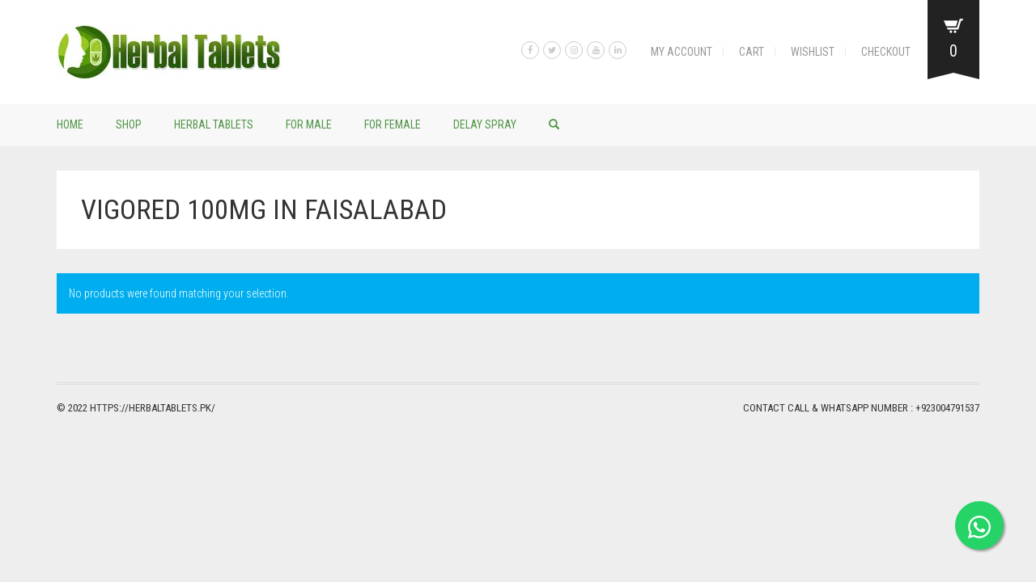

--- FILE ---
content_type: text/html; charset=UTF-8
request_url: https://herbaltablets.pk/product-tag/vigored-100mg-in-faisalabad/
body_size: 14066
content:
<!DOCTYPE html>
<html lang="en-US">
<head>
	<meta charset="UTF-8">
	<meta http-equiv="X-UA-Compatible" content="IE=edge" />

	<meta name="viewport" content="width=device-width, initial-scale=1, maximum-scale=2, user-scalable=yes">

					<script>document.documentElement.className = document.documentElement.className + ' yes-js js_active js'</script>
				<meta name='robots' content='index, follow, max-image-preview:large, max-snippet:-1, max-video-preview:-1' />
<script>window._wca = window._wca || [];</script>

	<!-- This site is optimized with the Yoast SEO plugin v19.4 - https://yoast.com/wordpress/plugins/seo/ -->
	<title>Vigored 100mg in Faisalabad Archives - Herbal Tablets</title>
	<link rel="canonical" href="https://herbaltablets.pk/product-tag/vigored-100mg-in-faisalabad/" />
	<meta property="og:locale" content="en_US" />
	<meta property="og:type" content="article" />
	<meta property="og:title" content="Vigored 100mg in Faisalabad Archives - Herbal Tablets" />
	<meta property="og:url" content="https://herbaltablets.pk/product-tag/vigored-100mg-in-faisalabad/" />
	<meta property="og:site_name" content="Herbal Tablets" />
	<meta name="twitter:card" content="summary_large_image" />
	<script type="application/ld+json" class="yoast-schema-graph">{"@context":"https://schema.org","@graph":[{"@type":"Organization","@id":"https://herbaltablets.pk/#organization","name":"HerbalTablets.pk","url":"https://herbaltablets.pk/","sameAs":[],"logo":{"@type":"ImageObject","inLanguage":"en-US","@id":"https://herbaltablets.pk/#/schema/logo/image/","url":"https://herbaltablets.pk/wp-content/uploads/2020/02/loogooo-2.png","contentUrl":"https://herbaltablets.pk/wp-content/uploads/2020/02/loogooo-2.png","width":396,"height":106,"caption":"HerbalTablets.pk"},"image":{"@id":"https://herbaltablets.pk/#/schema/logo/image/"}},{"@type":"WebSite","@id":"https://herbaltablets.pk/#website","url":"https://herbaltablets.pk/","name":"Herbal Tablets","description":"HerbalTablets.PK Pakistan Online Medicial Store","publisher":{"@id":"https://herbaltablets.pk/#organization"},"potentialAction":[{"@type":"SearchAction","target":{"@type":"EntryPoint","urlTemplate":"https://herbaltablets.pk/?s={search_term_string}"},"query-input":"required name=search_term_string"}],"inLanguage":"en-US"},{"@type":"CollectionPage","@id":"https://herbaltablets.pk/product-tag/vigored-100mg-in-faisalabad/","url":"https://herbaltablets.pk/product-tag/vigored-100mg-in-faisalabad/","name":"Vigored 100mg in Faisalabad Archives - Herbal Tablets","isPartOf":{"@id":"https://herbaltablets.pk/#website"},"breadcrumb":{"@id":"https://herbaltablets.pk/product-tag/vigored-100mg-in-faisalabad/#breadcrumb"},"inLanguage":"en-US"},{"@type":"BreadcrumbList","@id":"https://herbaltablets.pk/product-tag/vigored-100mg-in-faisalabad/#breadcrumb","itemListElement":[{"@type":"ListItem","position":1,"name":"Home","item":"https://herbaltablets.pk/"},{"@type":"ListItem","position":2,"name":"Vigored 100mg in Faisalabad"}]}]}</script>
	<!-- / Yoast SEO plugin. -->


<link rel='dns-prefetch' href='//stats.wp.com' />
<link rel='dns-prefetch' href='//www.googletagmanager.com' />
<link rel='dns-prefetch' href='//fonts.googleapis.com' />
<link rel='dns-prefetch' href='//c0.wp.com' />
<link rel="alternate" type="application/rss+xml" title="Herbal Tablets &raquo; Feed" href="https://herbaltablets.pk/feed/" />
<link rel="alternate" type="application/rss+xml" title="Herbal Tablets &raquo; Comments Feed" href="https://herbaltablets.pk/comments/feed/" />
<link rel="alternate" type="application/rss+xml" title="Herbal Tablets &raquo; Vigored 100mg in Faisalabad Tag Feed" href="https://herbaltablets.pk/product-tag/vigored-100mg-in-faisalabad/feed/" />
<script type="text/javascript">
/* <![CDATA[ */
window._wpemojiSettings = {"baseUrl":"https:\/\/s.w.org\/images\/core\/emoji\/15.0.3\/72x72\/","ext":".png","svgUrl":"https:\/\/s.w.org\/images\/core\/emoji\/15.0.3\/svg\/","svgExt":".svg","source":{"concatemoji":"https:\/\/herbaltablets.pk\/wp-includes\/js\/wp-emoji-release.min.js?ver=6.5.2"}};
/*! This file is auto-generated */
!function(i,n){var o,s,e;function c(e){try{var t={supportTests:e,timestamp:(new Date).valueOf()};sessionStorage.setItem(o,JSON.stringify(t))}catch(e){}}function p(e,t,n){e.clearRect(0,0,e.canvas.width,e.canvas.height),e.fillText(t,0,0);var t=new Uint32Array(e.getImageData(0,0,e.canvas.width,e.canvas.height).data),r=(e.clearRect(0,0,e.canvas.width,e.canvas.height),e.fillText(n,0,0),new Uint32Array(e.getImageData(0,0,e.canvas.width,e.canvas.height).data));return t.every(function(e,t){return e===r[t]})}function u(e,t,n){switch(t){case"flag":return n(e,"\ud83c\udff3\ufe0f\u200d\u26a7\ufe0f","\ud83c\udff3\ufe0f\u200b\u26a7\ufe0f")?!1:!n(e,"\ud83c\uddfa\ud83c\uddf3","\ud83c\uddfa\u200b\ud83c\uddf3")&&!n(e,"\ud83c\udff4\udb40\udc67\udb40\udc62\udb40\udc65\udb40\udc6e\udb40\udc67\udb40\udc7f","\ud83c\udff4\u200b\udb40\udc67\u200b\udb40\udc62\u200b\udb40\udc65\u200b\udb40\udc6e\u200b\udb40\udc67\u200b\udb40\udc7f");case"emoji":return!n(e,"\ud83d\udc26\u200d\u2b1b","\ud83d\udc26\u200b\u2b1b")}return!1}function f(e,t,n){var r="undefined"!=typeof WorkerGlobalScope&&self instanceof WorkerGlobalScope?new OffscreenCanvas(300,150):i.createElement("canvas"),a=r.getContext("2d",{willReadFrequently:!0}),o=(a.textBaseline="top",a.font="600 32px Arial",{});return e.forEach(function(e){o[e]=t(a,e,n)}),o}function t(e){var t=i.createElement("script");t.src=e,t.defer=!0,i.head.appendChild(t)}"undefined"!=typeof Promise&&(o="wpEmojiSettingsSupports",s=["flag","emoji"],n.supports={everything:!0,everythingExceptFlag:!0},e=new Promise(function(e){i.addEventListener("DOMContentLoaded",e,{once:!0})}),new Promise(function(t){var n=function(){try{var e=JSON.parse(sessionStorage.getItem(o));if("object"==typeof e&&"number"==typeof e.timestamp&&(new Date).valueOf()<e.timestamp+604800&&"object"==typeof e.supportTests)return e.supportTests}catch(e){}return null}();if(!n){if("undefined"!=typeof Worker&&"undefined"!=typeof OffscreenCanvas&&"undefined"!=typeof URL&&URL.createObjectURL&&"undefined"!=typeof Blob)try{var e="postMessage("+f.toString()+"("+[JSON.stringify(s),u.toString(),p.toString()].join(",")+"));",r=new Blob([e],{type:"text/javascript"}),a=new Worker(URL.createObjectURL(r),{name:"wpTestEmojiSupports"});return void(a.onmessage=function(e){c(n=e.data),a.terminate(),t(n)})}catch(e){}c(n=f(s,u,p))}t(n)}).then(function(e){for(var t in e)n.supports[t]=e[t],n.supports.everything=n.supports.everything&&n.supports[t],"flag"!==t&&(n.supports.everythingExceptFlag=n.supports.everythingExceptFlag&&n.supports[t]);n.supports.everythingExceptFlag=n.supports.everythingExceptFlag&&!n.supports.flag,n.DOMReady=!1,n.readyCallback=function(){n.DOMReady=!0}}).then(function(){return e}).then(function(){var e;n.supports.everything||(n.readyCallback(),(e=n.source||{}).concatemoji?t(e.concatemoji):e.wpemoji&&e.twemoji&&(t(e.twemoji),t(e.wpemoji)))}))}((window,document),window._wpemojiSettings);
/* ]]> */
</script>
    <style>

    .laborator-admin-bar-menu {
        position: relative !important;
        display: inline-block;
        width: 16px !important;
        height: 16px !important;
        background: url(https://herbaltablets.pk/wp-content/themes/oxygen/assets/images/laborator-icon.png) no-repeat 0px 0px !important;
        background-size: 16px !important;
        margin-right: 8px !important;
        top: 3px !important;
    }

    .rtl .laborator-admin-bar-menu {
        margin-left: 8px !important;
        margin-right: 0;
    }

    #wp-admin-bar-laborator-options:hover .laborator-admin-bar-menu {
        background-position: 0 -32px !important;
    }

    .laborator-admin-bar-menu:before {
        display: none !important;
    }

    #toplevel_page_laborator_options .wp-menu-image {
        background: url(https://herbaltablets.pk/wp-content/themes/oxygen/assets/images/laborator-icon.png) no-repeat 11px 8px !important;
        background-size: 16px !important;
    }

    #toplevel_page_laborator_options .wp-menu-image:before {
        display: none;
    }

    #toplevel_page_laborator_options .wp-menu-image img {
        display: none;
    }

    #toplevel_page_laborator_options:hover .wp-menu-image, #toplevel_page_laborator_options.wp-has-current-submenu .wp-menu-image {
        background-position: 11px -24px !important;
    }

    </style><style id='wp-emoji-styles-inline-css' type='text/css'>

	img.wp-smiley, img.emoji {
		display: inline !important;
		border: none !important;
		box-shadow: none !important;
		height: 1em !important;
		width: 1em !important;
		margin: 0 0.07em !important;
		vertical-align: -0.1em !important;
		background: none !important;
		padding: 0 !important;
	}
</style>
<link rel='stylesheet' id='wp-block-library-css' href='https://c0.wp.com/c/6.5.2/wp-includes/css/dist/block-library/style.min.css' type='text/css' media='all' />
<style id='wp-block-library-inline-css' type='text/css'>
.has-text-align-justify{text-align:justify;}
</style>
<link rel='stylesheet' id='mediaelement-css' href='https://c0.wp.com/c/6.5.2/wp-includes/js/mediaelement/mediaelementplayer-legacy.min.css' type='text/css' media='all' />
<link rel='stylesheet' id='wp-mediaelement-css' href='https://c0.wp.com/c/6.5.2/wp-includes/js/mediaelement/wp-mediaelement.min.css' type='text/css' media='all' />
<link rel='stylesheet' id='wc-blocks-vendors-style-css' href='https://c0.wp.com/p/woocommerce/7.1.1/packages/woocommerce-blocks/build/wc-blocks-vendors-style.css' type='text/css' media='all' />
<link rel='stylesheet' id='wc-blocks-style-css' href='https://c0.wp.com/p/woocommerce/7.1.1/packages/woocommerce-blocks/build/wc-blocks-style.css' type='text/css' media='all' />
<link rel='stylesheet' id='jquery-selectBox-css' href='https://herbaltablets.pk/wp-content/plugins/yith-woocommerce-wishlist/assets/css/jquery.selectBox.css?ver=1.2.0' type='text/css' media='all' />
<link rel='stylesheet' id='yith-wcwl-font-awesome-css' href='https://herbaltablets.pk/wp-content/plugins/yith-woocommerce-wishlist/assets/css/font-awesome.css?ver=4.7.0' type='text/css' media='all' />
<link rel='stylesheet' id='woocommerce_prettyPhoto_css-css' href='//herbaltablets.pk/wp-content/plugins/woocommerce/assets/css/prettyPhoto.css?ver=3.1.6' type='text/css' media='all' />
<link rel='stylesheet' id='yith-wcwl-main-css' href='https://herbaltablets.pk/wp-content/plugins/yith-woocommerce-wishlist/assets/css/style.css?ver=3.14.0' type='text/css' media='all' />
<style id='yith-wcwl-main-inline-css' type='text/css'>
.yith-wcwl-share li a{color: #FFFFFF;}.yith-wcwl-share li a:hover{color: #FFFFFF;}.yith-wcwl-share a.facebook{background: #39599E; background-color: #39599E;}.yith-wcwl-share a.facebook:hover{background: #39599E; background-color: #39599E;}.yith-wcwl-share a.twitter{background: #45AFE2; background-color: #45AFE2;}.yith-wcwl-share a.twitter:hover{background: #39599E; background-color: #39599E;}.yith-wcwl-share a.pinterest{background: #AB2E31; background-color: #AB2E31;}.yith-wcwl-share a.pinterest:hover{background: #39599E; background-color: #39599E;}.yith-wcwl-share a.email{background: #FBB102; background-color: #FBB102;}.yith-wcwl-share a.email:hover{background: #39599E; background-color: #39599E;}.yith-wcwl-share a.whatsapp{background: #00A901; background-color: #00A901;}.yith-wcwl-share a.whatsapp:hover{background: #39599E; background-color: #39599E;}
</style>
<style id='classic-theme-styles-inline-css' type='text/css'>
/*! This file is auto-generated */
.wp-block-button__link{color:#fff;background-color:#32373c;border-radius:9999px;box-shadow:none;text-decoration:none;padding:calc(.667em + 2px) calc(1.333em + 2px);font-size:1.125em}.wp-block-file__button{background:#32373c;color:#fff;text-decoration:none}
</style>
<style id='global-styles-inline-css' type='text/css'>
body{--wp--preset--color--black: #000000;--wp--preset--color--cyan-bluish-gray: #abb8c3;--wp--preset--color--white: #ffffff;--wp--preset--color--pale-pink: #f78da7;--wp--preset--color--vivid-red: #cf2e2e;--wp--preset--color--luminous-vivid-orange: #ff6900;--wp--preset--color--luminous-vivid-amber: #fcb900;--wp--preset--color--light-green-cyan: #7bdcb5;--wp--preset--color--vivid-green-cyan: #00d084;--wp--preset--color--pale-cyan-blue: #8ed1fc;--wp--preset--color--vivid-cyan-blue: #0693e3;--wp--preset--color--vivid-purple: #9b51e0;--wp--preset--gradient--vivid-cyan-blue-to-vivid-purple: linear-gradient(135deg,rgba(6,147,227,1) 0%,rgb(155,81,224) 100%);--wp--preset--gradient--light-green-cyan-to-vivid-green-cyan: linear-gradient(135deg,rgb(122,220,180) 0%,rgb(0,208,130) 100%);--wp--preset--gradient--luminous-vivid-amber-to-luminous-vivid-orange: linear-gradient(135deg,rgba(252,185,0,1) 0%,rgba(255,105,0,1) 100%);--wp--preset--gradient--luminous-vivid-orange-to-vivid-red: linear-gradient(135deg,rgba(255,105,0,1) 0%,rgb(207,46,46) 100%);--wp--preset--gradient--very-light-gray-to-cyan-bluish-gray: linear-gradient(135deg,rgb(238,238,238) 0%,rgb(169,184,195) 100%);--wp--preset--gradient--cool-to-warm-spectrum: linear-gradient(135deg,rgb(74,234,220) 0%,rgb(151,120,209) 20%,rgb(207,42,186) 40%,rgb(238,44,130) 60%,rgb(251,105,98) 80%,rgb(254,248,76) 100%);--wp--preset--gradient--blush-light-purple: linear-gradient(135deg,rgb(255,206,236) 0%,rgb(152,150,240) 100%);--wp--preset--gradient--blush-bordeaux: linear-gradient(135deg,rgb(254,205,165) 0%,rgb(254,45,45) 50%,rgb(107,0,62) 100%);--wp--preset--gradient--luminous-dusk: linear-gradient(135deg,rgb(255,203,112) 0%,rgb(199,81,192) 50%,rgb(65,88,208) 100%);--wp--preset--gradient--pale-ocean: linear-gradient(135deg,rgb(255,245,203) 0%,rgb(182,227,212) 50%,rgb(51,167,181) 100%);--wp--preset--gradient--electric-grass: linear-gradient(135deg,rgb(202,248,128) 0%,rgb(113,206,126) 100%);--wp--preset--gradient--midnight: linear-gradient(135deg,rgb(2,3,129) 0%,rgb(40,116,252) 100%);--wp--preset--font-size--small: 13px;--wp--preset--font-size--medium: 20px;--wp--preset--font-size--large: 36px;--wp--preset--font-size--x-large: 42px;--wp--preset--spacing--20: 0.44rem;--wp--preset--spacing--30: 0.67rem;--wp--preset--spacing--40: 1rem;--wp--preset--spacing--50: 1.5rem;--wp--preset--spacing--60: 2.25rem;--wp--preset--spacing--70: 3.38rem;--wp--preset--spacing--80: 5.06rem;--wp--preset--shadow--natural: 6px 6px 9px rgba(0, 0, 0, 0.2);--wp--preset--shadow--deep: 12px 12px 50px rgba(0, 0, 0, 0.4);--wp--preset--shadow--sharp: 6px 6px 0px rgba(0, 0, 0, 0.2);--wp--preset--shadow--outlined: 6px 6px 0px -3px rgba(255, 255, 255, 1), 6px 6px rgba(0, 0, 0, 1);--wp--preset--shadow--crisp: 6px 6px 0px rgba(0, 0, 0, 1);}:where(.is-layout-flex){gap: 0.5em;}:where(.is-layout-grid){gap: 0.5em;}body .is-layout-flow > .alignleft{float: left;margin-inline-start: 0;margin-inline-end: 2em;}body .is-layout-flow > .alignright{float: right;margin-inline-start: 2em;margin-inline-end: 0;}body .is-layout-flow > .aligncenter{margin-left: auto !important;margin-right: auto !important;}body .is-layout-constrained > .alignleft{float: left;margin-inline-start: 0;margin-inline-end: 2em;}body .is-layout-constrained > .alignright{float: right;margin-inline-start: 2em;margin-inline-end: 0;}body .is-layout-constrained > .aligncenter{margin-left: auto !important;margin-right: auto !important;}body .is-layout-constrained > :where(:not(.alignleft):not(.alignright):not(.alignfull)){max-width: var(--wp--style--global--content-size);margin-left: auto !important;margin-right: auto !important;}body .is-layout-constrained > .alignwide{max-width: var(--wp--style--global--wide-size);}body .is-layout-flex{display: flex;}body .is-layout-flex{flex-wrap: wrap;align-items: center;}body .is-layout-flex > *{margin: 0;}body .is-layout-grid{display: grid;}body .is-layout-grid > *{margin: 0;}:where(.wp-block-columns.is-layout-flex){gap: 2em;}:where(.wp-block-columns.is-layout-grid){gap: 2em;}:where(.wp-block-post-template.is-layout-flex){gap: 1.25em;}:where(.wp-block-post-template.is-layout-grid){gap: 1.25em;}.has-black-color{color: var(--wp--preset--color--black) !important;}.has-cyan-bluish-gray-color{color: var(--wp--preset--color--cyan-bluish-gray) !important;}.has-white-color{color: var(--wp--preset--color--white) !important;}.has-pale-pink-color{color: var(--wp--preset--color--pale-pink) !important;}.has-vivid-red-color{color: var(--wp--preset--color--vivid-red) !important;}.has-luminous-vivid-orange-color{color: var(--wp--preset--color--luminous-vivid-orange) !important;}.has-luminous-vivid-amber-color{color: var(--wp--preset--color--luminous-vivid-amber) !important;}.has-light-green-cyan-color{color: var(--wp--preset--color--light-green-cyan) !important;}.has-vivid-green-cyan-color{color: var(--wp--preset--color--vivid-green-cyan) !important;}.has-pale-cyan-blue-color{color: var(--wp--preset--color--pale-cyan-blue) !important;}.has-vivid-cyan-blue-color{color: var(--wp--preset--color--vivid-cyan-blue) !important;}.has-vivid-purple-color{color: var(--wp--preset--color--vivid-purple) !important;}.has-black-background-color{background-color: var(--wp--preset--color--black) !important;}.has-cyan-bluish-gray-background-color{background-color: var(--wp--preset--color--cyan-bluish-gray) !important;}.has-white-background-color{background-color: var(--wp--preset--color--white) !important;}.has-pale-pink-background-color{background-color: var(--wp--preset--color--pale-pink) !important;}.has-vivid-red-background-color{background-color: var(--wp--preset--color--vivid-red) !important;}.has-luminous-vivid-orange-background-color{background-color: var(--wp--preset--color--luminous-vivid-orange) !important;}.has-luminous-vivid-amber-background-color{background-color: var(--wp--preset--color--luminous-vivid-amber) !important;}.has-light-green-cyan-background-color{background-color: var(--wp--preset--color--light-green-cyan) !important;}.has-vivid-green-cyan-background-color{background-color: var(--wp--preset--color--vivid-green-cyan) !important;}.has-pale-cyan-blue-background-color{background-color: var(--wp--preset--color--pale-cyan-blue) !important;}.has-vivid-cyan-blue-background-color{background-color: var(--wp--preset--color--vivid-cyan-blue) !important;}.has-vivid-purple-background-color{background-color: var(--wp--preset--color--vivid-purple) !important;}.has-black-border-color{border-color: var(--wp--preset--color--black) !important;}.has-cyan-bluish-gray-border-color{border-color: var(--wp--preset--color--cyan-bluish-gray) !important;}.has-white-border-color{border-color: var(--wp--preset--color--white) !important;}.has-pale-pink-border-color{border-color: var(--wp--preset--color--pale-pink) !important;}.has-vivid-red-border-color{border-color: var(--wp--preset--color--vivid-red) !important;}.has-luminous-vivid-orange-border-color{border-color: var(--wp--preset--color--luminous-vivid-orange) !important;}.has-luminous-vivid-amber-border-color{border-color: var(--wp--preset--color--luminous-vivid-amber) !important;}.has-light-green-cyan-border-color{border-color: var(--wp--preset--color--light-green-cyan) !important;}.has-vivid-green-cyan-border-color{border-color: var(--wp--preset--color--vivid-green-cyan) !important;}.has-pale-cyan-blue-border-color{border-color: var(--wp--preset--color--pale-cyan-blue) !important;}.has-vivid-cyan-blue-border-color{border-color: var(--wp--preset--color--vivid-cyan-blue) !important;}.has-vivid-purple-border-color{border-color: var(--wp--preset--color--vivid-purple) !important;}.has-vivid-cyan-blue-to-vivid-purple-gradient-background{background: var(--wp--preset--gradient--vivid-cyan-blue-to-vivid-purple) !important;}.has-light-green-cyan-to-vivid-green-cyan-gradient-background{background: var(--wp--preset--gradient--light-green-cyan-to-vivid-green-cyan) !important;}.has-luminous-vivid-amber-to-luminous-vivid-orange-gradient-background{background: var(--wp--preset--gradient--luminous-vivid-amber-to-luminous-vivid-orange) !important;}.has-luminous-vivid-orange-to-vivid-red-gradient-background{background: var(--wp--preset--gradient--luminous-vivid-orange-to-vivid-red) !important;}.has-very-light-gray-to-cyan-bluish-gray-gradient-background{background: var(--wp--preset--gradient--very-light-gray-to-cyan-bluish-gray) !important;}.has-cool-to-warm-spectrum-gradient-background{background: var(--wp--preset--gradient--cool-to-warm-spectrum) !important;}.has-blush-light-purple-gradient-background{background: var(--wp--preset--gradient--blush-light-purple) !important;}.has-blush-bordeaux-gradient-background{background: var(--wp--preset--gradient--blush-bordeaux) !important;}.has-luminous-dusk-gradient-background{background: var(--wp--preset--gradient--luminous-dusk) !important;}.has-pale-ocean-gradient-background{background: var(--wp--preset--gradient--pale-ocean) !important;}.has-electric-grass-gradient-background{background: var(--wp--preset--gradient--electric-grass) !important;}.has-midnight-gradient-background{background: var(--wp--preset--gradient--midnight) !important;}.has-small-font-size{font-size: var(--wp--preset--font-size--small) !important;}.has-medium-font-size{font-size: var(--wp--preset--font-size--medium) !important;}.has-large-font-size{font-size: var(--wp--preset--font-size--large) !important;}.has-x-large-font-size{font-size: var(--wp--preset--font-size--x-large) !important;}
.wp-block-navigation a:where(:not(.wp-element-button)){color: inherit;}
:where(.wp-block-post-template.is-layout-flex){gap: 1.25em;}:where(.wp-block-post-template.is-layout-grid){gap: 1.25em;}
:where(.wp-block-columns.is-layout-flex){gap: 2em;}:where(.wp-block-columns.is-layout-grid){gap: 2em;}
.wp-block-pullquote{font-size: 1.5em;line-height: 1.6;}
</style>
<link rel='stylesheet' id='WWOP-css-css' href='https://herbaltablets.pk/wp-content/plugins/woo-whatsapp-order/assets/css/style.css?ver=1.1' type='text/css' media='all' />
<style id='woocommerce-inline-inline-css' type='text/css'>
.woocommerce form .form-row .required { visibility: visible; }
</style>
<link rel='stylesheet' id='boostrap-css' href='https://herbaltablets.pk/wp-content/themes/oxygen/assets/css/bootstrap.css' type='text/css' media='all' />
<link rel='stylesheet' id='oxygen-main-css' href='https://herbaltablets.pk/wp-content/themes/oxygen/assets/css/oxygen.css?ver=5.10' type='text/css' media='all' />
<link rel='stylesheet' id='entypo-css' href='https://herbaltablets.pk/wp-content/themes/oxygen/assets/fonts/entypo/css/fontello.css' type='text/css' media='all' />
<link rel='stylesheet' id='font-awesome-css' href='https://herbaltablets.pk/wp-content/themes/oxygen/assets/fonts/font-awesome/css/font-awesome.min.css' type='text/css' media='all' />
<style id='font-awesome-inline-css' type='text/css'>
[data-font="FontAwesome"]:before {font-family: 'FontAwesome' !important;content: attr(data-icon) !important;speak: none !important;font-weight: normal !important;font-variant: normal !important;text-transform: none !important;line-height: 1 !important;font-style: normal !important;-webkit-font-smoothing: antialiased !important;-moz-osx-font-smoothing: grayscale !important;}
</style>
<link rel='stylesheet' id='style-css' href='https://herbaltablets.pk/wp-content/themes/oxygen/style.css?ver=5.10' type='text/css' media='all' />
<link rel='stylesheet' id='style-green-css' href='https://herbaltablets.pk/wp-content/themes/oxygen/assets/css/skins/green.css?ver=6.5.2' type='text/css' media='all' />
<link rel='stylesheet' id='primary-font-css' href='https://fonts.googleapis.com/css?family=Roboto%3A400%2C400italic%2C500%2C900%2C900italic%2C700italic%2C700%2C500italic%2C300italic%2C300%2C100italic%2C100&#038;ver=6.5.2' type='text/css' media='all' />
<link rel='stylesheet' id='heading-font-css' href='https://fonts.googleapis.com/css?family=Roboto+Condensed%3A300italic%2C400italic%2C700italic%2C300%2C400%2C700&#038;ver=6.5.2' type='text/css' media='all' />
<link rel='stylesheet' id='jetpack_css-css' href='https://c0.wp.com/p/jetpack/10.5/css/jetpack.css' type='text/css' media='all' />
    <style>                    </style>    <script type="text/javascript">
		var ajaxurl = ajaxurl || 'https://herbaltablets.pk/wp-admin/admin-ajax.php';
    </script>
	<script type="text/javascript" src="https://c0.wp.com/c/6.5.2/wp-includes/js/jquery/jquery.min.js" id="jquery-core-js"></script>
<script type="text/javascript" src="https://c0.wp.com/c/6.5.2/wp-includes/js/jquery/jquery-migrate.min.js" id="jquery-migrate-js"></script>
<script defer type="text/javascript" src="https://stats.wp.com/s-202603.js" id="woocommerce-analytics-js"></script>

<!-- Google Analytics snippet added by Site Kit -->
<script type="text/javascript" src="https://www.googletagmanager.com/gtag/js?id=UA-260999262-1" id="google_gtagjs-js" async></script>
<script type="text/javascript" id="google_gtagjs-js-after">
/* <![CDATA[ */
window.dataLayer = window.dataLayer || [];function gtag(){dataLayer.push(arguments);}
gtag('set', 'linker', {"domains":["herbaltablets.pk"]} );
gtag("js", new Date());
gtag("set", "developer_id.dZTNiMT", true);
gtag("config", "UA-260999262-1", {"anonymize_ip":true});
gtag("config", "G-P6FHHYSWXZ");
/* ]]> */
</script>

<!-- End Google Analytics snippet added by Site Kit -->
<link rel="https://api.w.org/" href="https://herbaltablets.pk/wp-json/" /><link rel="alternate" type="application/json" href="https://herbaltablets.pk/wp-json/wp/v2/product_tag/1140" /><link rel="EditURI" type="application/rsd+xml" title="RSD" href="https://herbaltablets.pk/xmlrpc.php?rsd" />
<meta name="generator" content="WordPress 6.5.2" />
<meta name="generator" content="WooCommerce 7.1.1" />
<meta name="generator" content="Site Kit by Google 1.89.0" /><style type='text/css'>img#wpstats{display:none}</style>
		<noscript><style>.woocommerce-product-gallery{ opacity: 1 !important; }</style></noscript>
	<style type="text/css">.recentcomments a{display:inline !important;padding:0 !important;margin:0 !important;}</style><meta name="generator" content="Powered by WPBakery Page Builder - drag and drop page builder for WordPress."/>
<meta name="generator" content="Powered by Slider Revolution 6.5.6 - responsive, Mobile-Friendly Slider Plugin for WordPress with comfortable drag and drop interface." />
<link rel="icon" href="https://herbaltablets.pk/wp-content/uploads/2020/02/cropped-407-4079901_jamu-herb-indian-jujube-herbal-logo-clipart-logo-32x32.png" sizes="32x32" />
<link rel="icon" href="https://herbaltablets.pk/wp-content/uploads/2020/02/cropped-407-4079901_jamu-herb-indian-jujube-herbal-logo-clipart-logo-192x192.png" sizes="192x192" />
<link rel="apple-touch-icon" href="https://herbaltablets.pk/wp-content/uploads/2020/02/cropped-407-4079901_jamu-herb-indian-jujube-herbal-logo-clipart-logo-180x180.png" />
<meta name="msapplication-TileImage" content="https://herbaltablets.pk/wp-content/uploads/2020/02/cropped-407-4079901_jamu-herb-indian-jujube-herbal-logo-clipart-logo-270x270.png" />
<script type="text/javascript">function setREVStartSize(e){
			//window.requestAnimationFrame(function() {				 
				window.RSIW = window.RSIW===undefined ? window.innerWidth : window.RSIW;	
				window.RSIH = window.RSIH===undefined ? window.innerHeight : window.RSIH;	
				try {								
					var pw = document.getElementById(e.c).parentNode.offsetWidth,
						newh;
					pw = pw===0 || isNaN(pw) ? window.RSIW : pw;
					e.tabw = e.tabw===undefined ? 0 : parseInt(e.tabw);
					e.thumbw = e.thumbw===undefined ? 0 : parseInt(e.thumbw);
					e.tabh = e.tabh===undefined ? 0 : parseInt(e.tabh);
					e.thumbh = e.thumbh===undefined ? 0 : parseInt(e.thumbh);
					e.tabhide = e.tabhide===undefined ? 0 : parseInt(e.tabhide);
					e.thumbhide = e.thumbhide===undefined ? 0 : parseInt(e.thumbhide);
					e.mh = e.mh===undefined || e.mh=="" || e.mh==="auto" ? 0 : parseInt(e.mh,0);		
					if(e.layout==="fullscreen" || e.l==="fullscreen") 						
						newh = Math.max(e.mh,window.RSIH);					
					else{					
						e.gw = Array.isArray(e.gw) ? e.gw : [e.gw];
						for (var i in e.rl) if (e.gw[i]===undefined || e.gw[i]===0) e.gw[i] = e.gw[i-1];					
						e.gh = e.el===undefined || e.el==="" || (Array.isArray(e.el) && e.el.length==0)? e.gh : e.el;
						e.gh = Array.isArray(e.gh) ? e.gh : [e.gh];
						for (var i in e.rl) if (e.gh[i]===undefined || e.gh[i]===0) e.gh[i] = e.gh[i-1];
											
						var nl = new Array(e.rl.length),
							ix = 0,						
							sl;					
						e.tabw = e.tabhide>=pw ? 0 : e.tabw;
						e.thumbw = e.thumbhide>=pw ? 0 : e.thumbw;
						e.tabh = e.tabhide>=pw ? 0 : e.tabh;
						e.thumbh = e.thumbhide>=pw ? 0 : e.thumbh;					
						for (var i in e.rl) nl[i] = e.rl[i]<window.RSIW ? 0 : e.rl[i];
						sl = nl[0];									
						for (var i in nl) if (sl>nl[i] && nl[i]>0) { sl = nl[i]; ix=i;}															
						var m = pw>(e.gw[ix]+e.tabw+e.thumbw) ? 1 : (pw-(e.tabw+e.thumbw)) / (e.gw[ix]);					
						newh =  (e.gh[ix] * m) + (e.tabh + e.thumbh);
					}
					var el = document.getElementById(e.c);
					if (el!==null && el) el.style.height = newh+"px";					
					el = document.getElementById(e.c+"_wrapper");
					if (el!==null && el) {
						el.style.height = newh+"px";
						el.style.display = "block";
					}
				} catch(e){
					console.log("Failure at Presize of Slider:" + e)
				}					   
			//});
		  };</script>
<noscript><style> .wpb_animate_when_almost_visible { opacity: 1; }</style></noscript><!-- Global site tag (gtag.js) - Google Ads: AW-766898756 --> <script async src="https://www.googletagmanager.com/gtag/js?id=AW-766898756"></script> <script> window.dataLayer = window.dataLayer || []; function gtag(){dataLayer.push(arguments);} gtag('js', new Date()); gtag('config', 'AW-766898756'); </script>
	<!-- Event snippet for Website traffic conversion page -->
<script>
  gtag('event', 'conversion', {'send_to': 'AW-766898756/pLvWCM30i9QDEMTk1-0C'});
</script>
<!-- Google tag (gtag.js) -->
<script async src="https://www.googletagmanager.com/gtag/js?id=G-CGV36PQ4D3"></script>
<script>
  window.dataLayer = window.dataLayer || [];
  function gtag(){dataLayer.push(arguments);}
  gtag('js', new Date());

  gtag('config', 'G-CGV36PQ4D3');
</script>
</head>
<body class="archive tax-product_tag term-vigored-100mg-in-faisalabad term-1140 theme-oxygen woocommerce woocommerce-page woocommerce-no-js wpb-js-composer js-comp-ver-6.10.0 vc_responsive oxygen-top-menu ht-2 sticky-menu">

	<div class="header-cart">

    <div class="col-md-10 col-sm-9">

        <div class="row cart-items">

            <div class="no-items">
				Loading cart contents...            </div>

        </div>

    </div>

    <div class="col-md-2 col-sm-3">

        <a class="btn btn-block btn-gray" href="https://herbaltablets.pk/cart/">
            <span class="glyphicon bucket-icon"></span>
			View Cart        </a>

        <a class="btn btn-block btn-default" href="https://herbaltablets.pk/checkout/">
            <span class="glyphicon cart-icon"></span>
			Checkout        </a>

        <div class="cart-sub-total">
			Cart subtotal:
            <span>&hellip;</span>
        </div>

    </div>

</div>
		<div class="wrapper">

		
    <div class="top-menu">

        <div class="main">

            <div class="row">

                <div class="col-sm-12">

                    <div class="tl-header with-cart-ribbon">

						<div class="logo">

    <div class="logo-entry">
        <a href="https://herbaltablets.pk">
			<span class="brand-logo"><span class="logo-element general" style="width:278px;max-width:278px;"><span style="padding-bottom:24%"><img src="https://herbaltablets.pk/wp-content/uploads/2022/01/herlat-tablets.jpg" width="278" height="69" alt="My Blog" /></span></span></span>        </a>
    </div>

    <div class="mobile-menu-link">
        <a href="#">
            <i class="glyphicon glyphicon-align-justify"></i>
        </a>
    </div>

</div>
						<div class="mobile-menu hidden">

	        <form action="https://herbaltablets.pk" method="get" class="search-form"
              enctype="application/x-www-form-urlencoded">

            <a href="#">
                <span class="glyphicon glyphicon-search"></span>
            </a>

            <div class="search-input-env">
                <input type="text" class="search-input" name="s" placeholder="Search..." value="">
            </div>

        </form>
	<ul id="menu-mobile-menu-1" class="nav"><li class="menu-item menu-item-type-custom menu-item-object-custom menu-item-home menu-item-1739"><a href="https://herbaltablets.pk/">Home</a></li>
<li class="menu-item menu-item-type-custom menu-item-object-custom menu-item-1740"><a href="https://herbaltablets.pk/product-category/shop/">Shop</a></li>
<li class="menu-item menu-item-type-custom menu-item-object-custom menu-item-1741"><a href="https://herbaltablets.pk/product-category/herbal-tablets/">Herbal Tablets</a></li>
<li class="menu-item menu-item-type-custom menu-item-object-custom menu-item-1742"><a href="https://herbaltablets.pk/product-category/for-male/">For Male</a></li>
<li class="menu-item menu-item-type-custom menu-item-object-custom menu-item-1743"><a href="https://herbaltablets.pk/product-category/for-female/">For Female</a></li>
<li class="menu-item menu-item-type-custom menu-item-object-custom menu-item-2284"><a href="https://herbaltablets.pk/product-category/delay-spray/">Delay Spray</a></li>
</ul>        <a href="https://herbaltablets.pk/cart/" class="cart-items">
            <span>0</span>
			Cart        </a>
	        <div class="social-networks-mobile">
			<ul class="social-networks"><li><a href="" target="_blank" class="icon-social-facebook"><i class="fa fa-facebook"></i></a></li><li><a href="" target="_blank" class="icon-social-twitter"><i class="fa fa-twitter"></i></a></li><li><a href="" target="_blank" class="icon-social-instagram"><i class="fa fa-instagram"></i></a></li><li><a href="" target="_blank" class="icon-social-youtube"><i class="fa fa-youtube"></i></a></li><li><a href="" target="_blank" class="icon-social-linkedin"><i class="fa fa-linkedin"></i></a></li></ul>        </div>
	</div>

                        <nav class="sec-nav">

							<ul id="menu-my-account" class="sec-nav-menu"><li id="menu-item-3266" class="menu-item menu-item-type-post_type menu-item-object-page menu-item-3266"><a href="https://herbaltablets.pk/my-account/">My account</a></li>
<li id="menu-item-3268" class="menu-item menu-item-type-post_type menu-item-object-page menu-item-3268"><a href="https://herbaltablets.pk/cart/">Cart</a></li>
<li id="menu-item-3269" class="menu-item menu-item-type-post_type menu-item-object-page menu-item-3269"><a href="https://herbaltablets.pk/wishlist/">Wishlist</a></li>
<li id="menu-item-3267" class="menu-item menu-item-type-post_type menu-item-object-page menu-item-3267"><a href="https://herbaltablets.pk/checkout/">Checkout</a></li>
</ul><div class="top-menu-social"><ul class="social-networks"><li><a href="" target="_blank" class="icon-social-facebook"><i class="fa fa-facebook"></i></a></li><li><a href="" target="_blank" class="icon-social-twitter"><i class="fa fa-twitter"></i></a></li><li><a href="" target="_blank" class="icon-social-instagram"><i class="fa fa-instagram"></i></a></li><li><a href="" target="_blank" class="icon-social-youtube"><i class="fa fa-youtube"></i></a></li><li><a href="" target="_blank" class="icon-social-linkedin"><i class="fa fa-linkedin"></i></a></li></ul></div>
                        </nav>

							<div class="cart-ribbon">
		<a href="https://herbaltablets.pk/cart/">
			<span class="cart_content">
				<span class="bucket" style="background-image: url(https://herbaltablets.pk/wp-content/themes/oxygen/assets/images/cart-icon-3.png);"></span>
				<span class="number">&hellip;</span>
			</span>
	
			<span class="bucket-bottom"></span>
		</a>
	</div>
	
                    </div>

                </div>

            </div>

        </div>

    </div>

    <div class="main-menu-top">

        <div class="main">

            <div class="row">

                <div class="col-md-12">

                    <nav class="main-menu-env top-menu-type-2 clearfix">

						                            <a href="https://herbaltablets.pk" class="logo-sticky">
								<span class="brand-logo"><span class="logo-element general" style="width:278px;max-width:278px;min-width:278px;"><span style="padding-bottom:24%"><img src="https://herbaltablets.pk/wp-content/uploads/2022/01/herlat-tablets.jpg" width="278" height="69" alt="My Blog" /></span></span></span>                            </a>
						
						<ul id="menu-mobile-menu" class="nav"><li id="menu-item-1739" class="menu-item menu-item-type-custom menu-item-object-custom menu-item-home menu-item-1739"><a href="https://herbaltablets.pk/">Home</a></li>
<li id="menu-item-1740" class="menu-item menu-item-type-custom menu-item-object-custom menu-item-1740"><a href="https://herbaltablets.pk/product-category/shop/">Shop</a></li>
<li id="menu-item-1741" class="menu-item menu-item-type-custom menu-item-object-custom menu-item-1741"><a href="https://herbaltablets.pk/product-category/herbal-tablets/">Herbal Tablets</a></li>
<li id="menu-item-1742" class="menu-item menu-item-type-custom menu-item-object-custom menu-item-1742"><a href="https://herbaltablets.pk/product-category/for-male/">For Male</a></li>
<li id="menu-item-1743" class="menu-item menu-item-type-custom menu-item-object-custom menu-item-1743"><a href="https://herbaltablets.pk/product-category/for-female/">For Female</a></li>
<li id="menu-item-2284" class="menu-item menu-item-type-custom menu-item-object-custom menu-item-2284"><a href="https://herbaltablets.pk/product-category/delay-spray/">Delay Spray</a></li>
</ul>
						                            <form action="https://herbaltablets.pk" method="get" class="search-form"
                                  enctype="application/x-www-form-urlencoded">

                                <a href="#">
                                    <span class="glyphicon glyphicon-search"></span>
                                </a>

                                <div class="search-input-env">
                                    <input type="text" class="search-input" name="s"
                                           placeholder="Search...">
                                </div>

                            </form>
						
                    </nav>

                </div>

            </div>

        </div>

    </div>





		<div class="main">

			
			
	<div id="primary" class="content-area"><main id="main" class="site-main" role="main">            <header class="woocommerce-products-header">
				                    <h1 class="woocommerce-products-header__title page-title">Vigored 100mg in Faisalabad</h1>
				
				            </header>
		        <div class="clear"></div>
        <div class="products-archive">
        <div class="products-archive--products">
		<p class="woocommerce-info">No products were found matching your selection.</p>        </div>

		        </div>
		</main></div></div><div class="footer-env">

    <div class="footer-env-container">

		<footer class="footer_widgets">
    <div class="row">

		
    </div>
</footer>
        <footer class="footer-container">

            <div class="footer_main row">

                <div class="col-md-12 hidden-sm hidden-xs">
                    <hr class="divider"/>
                </div>

                <div class="clear"></div>

				
                <div class="footer-columns">

                    <div class="footer-column">

                        <div class="copyright_text">

							© 2022 https://herbaltablets.pk/
                        </div>

                    </div>

					
                        <div class="footer-column footer-column--right">

							Contact Call & WhatsApp Number : +923004791537
                        </div>

					                </div>
            </div>

        </footer>

    </div>

</div>
	</div>

	
		<script type="text/javascript">
			window.RS_MODULES = window.RS_MODULES || {};
			window.RS_MODULES.modules = window.RS_MODULES.modules || {};
			window.RS_MODULES.waiting = window.RS_MODULES.waiting || [];
			window.RS_MODULES.defered = true;
			window.RS_MODULES.moduleWaiting = window.RS_MODULES.moduleWaiting || {};
			window.RS_MODULES.type = 'compiled';
		</script>
						<a href="https://api.whatsapp.com/send?phone=923004791537" class="wwofloat" target="_blank">
				<svg width="32px" height="32px" aria-hidden="true" data-prefix="fab" data-icon="whatsapp" class="svg-inline--fa fa-whatsapp fa-w-14 wwofloatm" role="img" xmlns="http://www.w3.org/2000/svg" viewBox="0 0 448 512"><path fill="currentColor" d="M380.9 97.1C339 55.1 283.2 32 223.9 32c-122.4 0-222 99.6-222 222 0 39.1 10.2 77.3 29.6 111L0 480l117.7-30.9c32.4 17.7 68.9 27 106.1 27h.1c122.3 0 224.1-99.6 224.1-222 0-59.3-25.2-115-67.1-157zm-157 341.6c-33.2 0-65.7-8.9-94-25.7l-6.7-4-69.8 18.3L72 359.2l-4.4-7c-18.5-29.4-28.2-63.3-28.2-98.2 0-101.7 82.8-184.5 184.6-184.5 49.3 0 95.6 19.2 130.4 54.1 34.8 34.9 56.2 81.2 56.1 130.5 0 101.8-84.9 184.6-186.6 184.6zm101.2-138.2c-5.5-2.8-32.8-16.2-37.9-18-5.1-1.9-8.8-2.8-12.5 2.8-3.7 5.6-14.3 18-17.6 21.8-3.2 3.7-6.5 4.2-12 1.4-32.6-16.3-54-29.1-75.5-66-5.7-9.8 5.7-9.1 16.3-30.3 1.8-3.7.9-6.9-.5-9.7-1.4-2.8-12.5-30.1-17.1-41.2-4.5-10.8-9.1-9.3-12.5-9.5-3.2-.2-6.9-.2-10.6-.2-3.7 0-9.7 1.4-14.8 6.9-5.1 5.6-19.4 19-19.4 46.3 0 27.3 19.9 53.7 22.6 57.4 2.8 3.7 39.1 59.7 94.8 83.8 35.2 15.2 49 16.5 66.6 13.9 10.7-1.6 32.8-13.4 37.4-26.4 4.6-13 4.6-24.1 3.2-26.4-1.3-2.5-5-3.9-10.5-6.6z"></path></svg>
				</a>
			<script type="text/javascript">
		(function () {
			var c = document.body.className;
			c = c.replace(/woocommerce-no-js/, 'woocommerce-js');
			document.body.className = c;
		})();
	</script>
	<link rel='stylesheet' id='slick-css' href='https://herbaltablets.pk/wp-content/themes/oxygen/assets/js/slick/slick.css?ver=5.10' type='text/css' media='all' />
<link rel='stylesheet' id='slick-theme-css' href='https://herbaltablets.pk/wp-content/themes/oxygen/assets/js/slick/slick-theme.css?ver=5.10' type='text/css' media='all' />
<link rel='stylesheet' id='rs-plugin-settings-css' href='https://herbaltablets.pk/wp-content/plugins/revslider/public/assets/css/rs6.css?ver=6.5.6' type='text/css' media='all' />
<style id='rs-plugin-settings-inline-css' type='text/css'>
#rs-demo-id {}
</style>
<script type="text/javascript" src="https://herbaltablets.pk/wp-content/plugins/yith-woocommerce-wishlist/assets/js/jquery.selectBox.min.js?ver=1.2.0" id="jquery-selectBox-js"></script>
<script type="text/javascript" id="prettyPhoto-js-extra">
/* <![CDATA[ */
var prettyPhoto_params = {"cart_url":"https:\/\/herbaltablets.pk\/checkout\/","i18n_view_cart":"Checkout"};
/* ]]> */
</script>
<script type="text/javascript" src="//herbaltablets.pk/wp-content/plugins/woocommerce/assets/js/prettyPhoto/jquery.prettyPhoto.min.js?ver=3.1.6" id="prettyPhoto-js"></script>
<script type="text/javascript" id="jquery-yith-wcwl-js-extra">
/* <![CDATA[ */
var yith_wcwl_l10n = {"ajax_url":"\/wp-admin\/admin-ajax.php","redirect_to_cart":"no","multi_wishlist":"","hide_add_button":"1","enable_ajax_loading":"","ajax_loader_url":"https:\/\/herbaltablets.pk\/wp-content\/plugins\/yith-woocommerce-wishlist\/assets\/images\/ajax-loader-alt.svg","remove_from_wishlist_after_add_to_cart":"1","is_wishlist_responsive":"1","time_to_close_prettyphoto":"3000","fragments_index_glue":".","reload_on_found_variation":"1","mobile_media_query":"768","labels":{"cookie_disabled":"We are sorry, but this feature is available only if cookies on your browser are enabled.","added_to_cart_message":"<div class=\"woocommerce-notices-wrapper\"><div class=\"woocommerce-message\" role=\"alert\">Product added to cart successfully<\/div><\/div>"},"actions":{"add_to_wishlist_action":"add_to_wishlist","remove_from_wishlist_action":"remove_from_wishlist","reload_wishlist_and_adding_elem_action":"reload_wishlist_and_adding_elem","load_mobile_action":"load_mobile","delete_item_action":"delete_item","save_title_action":"save_title","save_privacy_action":"save_privacy","load_fragments":"load_fragments"},"nonce":{"add_to_wishlist_nonce":"79fb6823c0","remove_from_wishlist_nonce":"05f134fe7d","reload_wishlist_and_adding_elem_nonce":"7b7c5ce52d","load_mobile_nonce":"9537c45588","delete_item_nonce":"932ddba801","save_title_nonce":"11567d152e","save_privacy_nonce":"5686af5437","load_fragments_nonce":"9d65f6c573"}};
/* ]]> */
</script>
<script type="text/javascript" src="https://herbaltablets.pk/wp-content/plugins/yith-woocommerce-wishlist/assets/js/jquery.yith-wcwl.min.js?ver=3.14.0" id="jquery-yith-wcwl-js"></script>
<script type="text/javascript" src="https://herbaltablets.pk/wp-content/plugins/revslider/public/assets/js/rbtools.min.js?ver=6.5.6" defer async id="tp-tools-js"></script>
<script type="text/javascript" src="https://herbaltablets.pk/wp-content/plugins/revslider/public/assets/js/rs6.min.js?ver=6.5.6" defer async id="revmin-js"></script>
<script type="text/javascript" id="jquery-blockui-js-extra">
/* <![CDATA[ */
var jquery_blockui_params = {"cart_url":"https:\/\/herbaltablets.pk\/checkout\/","i18n_view_cart":"Checkout"};
/* ]]> */
</script>
<script type="text/javascript" src="https://c0.wp.com/p/woocommerce/7.1.1/assets/js/jquery-blockui/jquery.blockUI.min.js" id="jquery-blockui-js"></script>
<script type="text/javascript" id="js-cookie-js-extra">
/* <![CDATA[ */
var js_cookie_params = {"cart_url":"https:\/\/herbaltablets.pk\/checkout\/","i18n_view_cart":"Checkout"};
/* ]]> */
</script>
<script type="text/javascript" src="https://c0.wp.com/p/woocommerce/7.1.1/assets/js/js-cookie/js.cookie.min.js" id="js-cookie-js"></script>
<script type="text/javascript" id="woocommerce-js-extra">
/* <![CDATA[ */
var woocommerce_params = {"ajax_url":"\/wp-admin\/admin-ajax.php","wc_ajax_url":"\/?wc-ajax=%%endpoint%%","cart_url":"https:\/\/herbaltablets.pk\/checkout\/","i18n_view_cart":"Checkout"};
/* ]]> */
</script>
<script type="text/javascript" src="https://c0.wp.com/p/woocommerce/7.1.1/assets/js/frontend/woocommerce.min.js" id="woocommerce-js"></script>
<script type="text/javascript" id="wc-cart-fragments-js-extra">
/* <![CDATA[ */
var wc_cart_fragments_params = {"ajax_url":"\/wp-admin\/admin-ajax.php","wc_ajax_url":"\/?wc-ajax=%%endpoint%%","cart_hash_key":"wc_cart_hash_66b2e3dff32f1bdc3f88ed287ff3bd2b","fragment_name":"wc_fragments_66b2e3dff32f1bdc3f88ed287ff3bd2b","request_timeout":"5000","cart_url":"https:\/\/herbaltablets.pk\/checkout\/","i18n_view_cart":"Checkout"};
/* ]]> */
</script>
<script type="text/javascript" src="https://c0.wp.com/p/woocommerce/7.1.1/assets/js/frontend/cart-fragments.min.js" id="wc-cart-fragments-js"></script>
<script type="text/javascript" id="wc-cart-fragments-js-after">
/* <![CDATA[ */
		jQuery( 'body' ).bind( 'wc_fragments_refreshed', function() {
			var jetpackLazyImagesLoadEvent;
			try {
				jetpackLazyImagesLoadEvent = new Event( 'jetpack-lazy-images-load', {
					bubbles: true,
					cancelable: true
				} );
			} catch ( e ) {
				jetpackLazyImagesLoadEvent = document.createEvent( 'Event' )
				jetpackLazyImagesLoadEvent.initEvent( 'jetpack-lazy-images-load', true, true );
			}
			jQuery( 'body' ).get( 0 ).dispatchEvent( jetpackLazyImagesLoadEvent );
		} );
		
/* ]]> */
</script>
<script type="text/javascript" src="https://herbaltablets.pk/wp-content/themes/oxygen/assets/js/bootstrap.min.js" id="bootstrap-js"></script>
<script type="text/javascript" src="https://herbaltablets.pk/wp-content/themes/oxygen/assets/js/slick/slick.min.js?ver=5.10" id="slick-js"></script>
<script type="text/javascript" src="https://herbaltablets.pk/wp-content/themes/oxygen/assets/js/oxygen-custom.min.js?ver=5.10" id="oxygen-custom-js"></script>
<script src='https://stats.wp.com/e-202603.js' defer></script>
<script>
	_stq = window._stq || [];
	_stq.push([ 'view', {v:'ext',j:'1:10.5',blog:'202009777',post:'0',tz:'0',srv:'herbaltablets.pk'} ]);
	_stq.push([ 'clickTrackerInit', '202009777', '0' ]);
</script>
	
	<!-- ET: 0.074749946594238s 5.10 -->

</body>
</html>

--- FILE ---
content_type: text/css
request_url: https://herbaltablets.pk/wp-content/themes/oxygen/assets/css/skins/green.css?ver=6.5.2
body_size: 1771
content:
a:focus{color:#488440}.white-block{background:#FFF}.oxygen-top-menu>.wrapper>.top-menu{background:#FFF}.oxygen-top-menu>.wrapper>.top-menu.main-menu-top{background:#FFF}.page-container .wpb_tabs.wpb_content_element .wpb_tour_tabs_wrapper .wpb_tab,.page-container .wpb_tabs.wpb_content_element .wpb_tour_tabs_wrapper .wpb_tabs_nav li.ui-state-active,.share-post .share-post-links a{background:#FFF}.lab_wpb_lookbook_carousel .lookbook-header .pager .owl-buttons .owl-next,.lab_wpb_lookbook_carousel .lookbook-header .pager .owl-buttons .owl-prev{background-color:#FFF}.page-container .wpb_tabs.wpb_content_element .wpb_tour_tabs_wrapper .wpb_tabs_nav li.ui-state-active{border-color:#FFF}.banner,.page-container .wpb_accordion.wpb_content_element .wpb_accordion_wrapper .wpb_accordion_section .wpb_accordion_content,.page-container .wpb_accordion.wpb_content_element .wpb_accordion_wrapper .wpb_accordion_section .wpb_accordion_header{background-color:#FFF}.page-container .wpb_tabs.wpb_content_element .wpb_tour_tabs_wrapper .wpb_tabs_nav li{border-color:#FFF}.main-sidebar,.main-sidebar .search,.main-sidebar .sidebar-inner,.oxygen-top-menu>.wrapper>.main-menu-top.white-menu,.panel{background:#FFF}.oxygen-top-menu>.wrapper>.top-menu-centered{background:#FFF}.page-container .lab_wpb_blog_posts .blog-posts .blog-post,.search-results-header .row,body .search-results .search-entry,ul.page-numbers li.dots span,ul.pagination li.dots span{background:#FFF}.oxygen-top-menu>.wrapper>.main-menu-top.white-menu .main .main-menu-env .nav>li .sub-menu{background:#FFF}.shop_sidebar .sidebar{background:#FFF}ul.page-numbers li a,ul.page-numbers li span,ul.pagination li a,ul.pagination li span{background:#FFF}ul.page-numbers li a:hover,ul.page-numbers li span:hover,ul.pagination li a:hover,ul.pagination li span:hover{background:#FFF}.blog .blog-post,.blog .single_post,.blog .single_post .post_img a,.comments,.share-post{background:#FFF}.widget_shopping_cart_content .buttons .button{background:#519548}.widget_shopping_cart_content .buttons .button:hover{background:#488440}.price_slider_wrapper .price_slider_amount .button{background:#519548}.widget_shopping_cart_content .total .amount{color:#519548}.price_slider_wrapper .price_slider .ui-slider-handle,.price_slider_wrapper .price_slider .ui-slider-range{background-color:#519548}a{color:#519548}a:hover{color:#519548}.wrapper .main{background:#EEE}body{background:#EEE}.header-cart{background:#222}.cart-ribbon a .cart_content{background:#222}.cart-ribbon a .cart_content span.bucket{background-color:#222}.blog .blog-post .blog_content .post-meta .comment_text{color:#519548}.widget_product_search div #searchsubmit,.widget_search div #searchsubmit{background:#519548}.widget_product_search div #searchsubmit:hover,.widget_search div #searchsubmit:hover{background:#488440}.oxygen-top-menu>.wrapper>.main-menu-top>.main .main-menu-env .nav li.current-menu-item>a,.oxygen-top-menu>.wrapper>.main-menu-top>.main .main-menu-env .nav li.current_page_ancestor>a,.oxygen-top-menu>.wrapper>.main-menu-top>.main .main-menu-env .nav ul li.current-menu-parent a{color:#519548!important}ul.page-numbers li.active a,ul.pagination li.active a{background:#519548}.mobile-menu .cart-items span{background:#519548}.mobile-menu .nav ul>li.current-menu-item>a,.mobile-menu .nav ul>li.current-menu-parent>a,.mobile-menu .nav ul>li.current_page_parent>a{color:#519548!important}.mobile-menu .nav>li.current-menu-item>a,.mobile-menu .nav>li.current-menu-parent>a,.mobile-menu .nav>li.current_page_parent>a{color:#519548!important}.mobile-menu .nav ul>li>a:hover{color:#519548!important}.mobile-menu .nav>li>a:hover{color:#519548!important}ul.page-numbers li a:hover,ul.page-numbers li span:hover,ul.pagination li a:hover,ul.pagination li span:hover{color:#519548}.pagination>.active>a,.pagination>.active>a:focus,.pagination>.active>a:hover,.pagination>.active>span,.pagination>.active>span:focus,.pagination>.active>span:hover{background:#519548!important}footer .footer_main .footer-nav ul li.current-menu-item>a,footer .footer_main .footer-nav ul li.current-menu-parent>a,footer .footer_main .footer-nav ul li.current_page_ancestor>a{color:#519548}.widget_archive li a:hover,.widget_categories li a:hover{color:#519548}.product_list_widget li>.amount{color:#519548}.product_list_widget li ins{color:#519548}::selection{background:#519548!important}::-moz-selection{background:#519548!important}.shop .items .item-wrapper .item .description .price{color:#519548}.shop .items .item-wrapper .item .quick-view a{background:#519548}.shop .items .item-wrapper .item .description .add-to-cart-btn:hover{color:#519548}.btn.btn-default{background:#519548}.btn.btn-default:hover{background:#488440}.header-cart .cart-sub-total span{color:#519548}footer .footer_main .footer-nav ul li a:hover{color:#519548}.blog .single_post .post_details .author_text a{color:#519548}.share-post .share-post-links a:hover{background:#519548}.comments h1 span{color:#519548}.shop .items .item-wrapper .item .wish-list.wishlisted a{color:#519548}.comments .author_post .author_about_part .date_time_reply_text a{color:#519548}.comments .form-submit #submit{background:#519548}.comments .form-submit #submit:hover{background:#3e7337}.widget_product_search div #s:focus,.widget_search div #s:focus{border-color:#519548}.oxygen-top-menu>.wrapper>.main-menu-top>.main .main-menu-env .nav>li .sub-menu>li:hover>a{color:#519548}.banner.banner-default .button_outer{border-color:#89c281}.banner.banner-dark-red .button_outer{border-color:#78ba70}.banner.banner-default .btn{background:#3e7337}.banner.banner-default .btn:hover{background:#2c5027}.banner.banner-dark-red{background:#488440}.banner.banner-default{background:#519548}.btn.btn-default.btn-bordered{background:0 0;border-color:#519548;color:#519548}.btn.btn-default.btn-bordered:hover{border-color:#488440;color:#488440}.shop .items .item-wrapper .item .description .type a:hover{color:#519548}.search-results-header .row .results-text span{color:#519548}.search-results-header .row .results-text span{color:#519548}.search-results-header .row .results-text p a{color:#519548}body .search-results .search-entry:hover .title{color:#519548}.oxygen-top-menu>.wrapper>.top-menu.main-menu-top .main-menu-env>.nav>li>a:hover{color:#519548}.oxygen-top-menu>.wrapper>.top-menu-centered>.main .navs .main-menu-env .nav li.current-menu-item>a{color:#519548!important}.oxygen-top-menu>.wrapper>.top-menu-centered>.main .navs .main-menu-env .nav>li .sub-menu>li:hover>a{color:#519548}.oxygen-top-menu>.wrapper>.top-menu-centered>.main .navs .main-menu-env .nav li.current_page_ancestor>a{color:#519548!important}.main-sidebar ul.nav .sub-menu li:hover>a{color:#519548}.main-sidebar ul.nav li>a:hover{color:#519548}.main-sidebar ul.nav .sub-menu li.current-menu-item>a{color:#519548}.top-first .breadcrumbs>span:last-child{color:#519548}.top-first .breadcrumb-menu ul.nav li a:hover{color:#519548}ul.page-numbers.page-numbers li .current,ul.page-numbers.page-numbers li .current:hover,ul.pagination.page-numbers li .current,ul.pagination.page-numbers li .current:hover{background:#519548}.header-cart .cart-items .cart-item .details .title:hover{color:#519548}.header-cart .cart-items .cart-item .details .price-quantity .price ins,.header-cart .cart-items .cart-item .details .price-quantity .price>.amount{color:#519548}.lab_wpb_lookbook_carousel .lookbook-carousel .product-item:hover .lookbook-hover-info{background:#519548!important}.lab_wpb_lookbook_carousel .lookbook-carousel .owl-controls .owl-pagination .owl-page.active span{background:#519548}footer.footer_widgets ul li a:hover{color:#519548}.widget_product_search input[type=submit],.widget_search input[type=submit]{background-color:#519548}.shop .woocommerce-checkout-review-order-table .order-total td,.shop div.cart_totals table .order-total td{color:#519548}.product-featured .ribbon .ribbon-content,.sale .ribbon .ribbon-content{background-color:#519548}.product-featured .ribbon .ribbon-content:after,.sale .ribbon .ribbon-content:after{border-left-color:#68b15f}.quantity input[type=button]{background-color:#519548}.quantity input[type=button]:hover{background-color:#488440}.quantity input.qty{background-color:#5aa650}.woocommerce .products .type-product .product-images .yith-add-to-wishlist .yith-wcwl-add-to-wishlist .yith-wcwl-wishlistaddedbrowse>a:before,.woocommerce .products .type-product .product-images .yith-add-to-wishlist .yith-wcwl-add-to-wishlist .yith-wcwl-wishlistexistsbrowse>a:before{color:#519548}.widget_product_search [type=submit],.widget_search [type=submit]{background-color:#519548}.woocommerce .products .type-product .product-description .price{color:#519548}.woocommerce .products .type-product .product-images .quick-view a{background-color:#519548}.woocommerce .summary .single_add_to_cart_button.button{background-color:#519548}.woocommerce .summary .single_add_to_cart_button.button:focus,.woocommerce .summary .single_add_to_cart_button.button:hover{background-color:#42793b}.woocommerce .quantity input[type=button]{background-color:#519548}.woocommerce .quantity input[type=button]:hover{background-color:#488440}.woocommerce .quantity input.qty{background-color:#3b6c34}.woocommerce .summary .price{color:#519548}.woocommerce .summary .product_meta>span a{color:#519548}.woocommerce.single-product .woocommerce-tabs .tabs>li.active a{border-bottom-color:#519548}.woocommerce .product-gallery .product-images .woocommerce-product-gallery__image .lightbox-trigger:hover{color:#519548}.button{background-color:#519548}.button:focus,.button:hover{background-color:#488440}.woocommerce .products .type-cross-sells .product-details .price{color:#519548}.woocommerce .cart_totals .shop_table .order-total td,.woocommerce .shop_table.order_details tfoot tr:last-child td:last-child .amount,.woocommerce .shop_table.order_details tfoot tr:last-child th:last-child .amount,.woocommerce .shop_table.woocommerce-checkout-review-order-table .order-total td{color:#519548}.woocommerce-order-received .woocommerce-order .woocommerce-order-overview .order strong{color:#519548}.woocommerce .addresses .edit{background-color:#519548}.woocommerce .addresses .edit:hover{background-color:#488440}.woocommerce.single-product #review_form .comment-form .submit{background-color:#519548}.main-sidebar ul.nav li.current_page_parent>a{color:#519548}.woocommerce .summary .group_table .woocommerce-grouped-product-list-item__price,.woocommerce .summary .product_meta>span .sku,.woocommerce .summary .product_meta>span .value{color:#519548}.woocommerce .summary .price ins{color:#519548}.woocommerce .shop_table.cart .product-remove{background-color:#EEE}.woocommerce .shop_table.cart .cart_item{border-bottom-color:#EEE}.woocommerce form.woocommerce-checkout .checkout-payment-method-title{border-top-color:#EEE}.woocommerce form.woocommerce-checkout .woocommerce-terms-and-conditions-wrapper{border-color:#EEE}